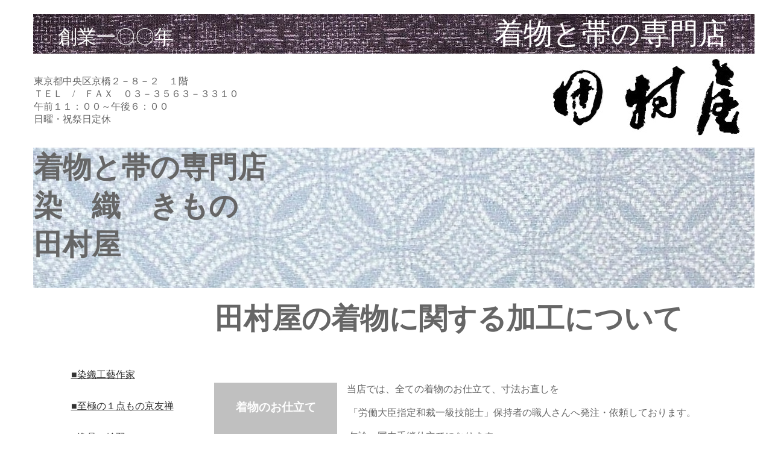

--- FILE ---
content_type: text/html
request_url: https://kimono-tamuraya.com/kaounituite.htm
body_size: 3831
content:
<!DOCTYPE HTML PUBLIC "-//W3C//DTD HTML 4.01 Transitional//EN">
<HTML>
<HEAD>
<!-- Global site tag (gtag.js) - Google Analytics -->
<script async src="https://www.googletagmanager.com/gtag/js?id=UA-11782370-3"></script>
<script>
  window.dataLayer = window.dataLayer || [];
  function gtag(){dataLayer.push(arguments);}
  gtag('js', new Date());

  gtag('config', 'UA-11782370-3');
</script>
<!-- Global site tag (gtag.js) - Google Analytics -->
<script async src="https://www.googletagmanager.com/gtag/js?id=G-4Z0B9G6DM5"></script>
<script>
  window.dataLayer = window.dataLayer || [];
  function gtag(){dataLayer.push(arguments);}
  gtag('js', new Date());

  gtag('config', 'G-4Z0B9G6DM5');
</script>
<META name="keywords" content="着物,きもの,呉服,加工に関して,解説,北千住,足立区,東京,田村屋">
<meta http-equiv="Content-Type" content="text/html; charset=Shift_JIS">
<meta name="GENERATOR" content="JustSystems Homepage Builder Version 21.0.5.0 for Windows">
<meta http-equiv="Content-Style-Type" content="text/css">
<meta name="justsystems:HPB-Input-Mode" content="mode/flm; pagewidth=1300; pageheight=2000">
<TITLE>着物の加工について　田村屋</TITLE>

</HEAD>
<BODY background="" bgcolor="#ffffff" text="#666666">
<DIV style="top : 0px;left : 50px;
  position : absolute;
  z-index : 1;
	visibility : visible;
" id="Layer1">
  <DIV align="center">
    <TABLE width="1200" height="1982">
  <COL span="1" width="200">
  <TBODY>
        <TR>
          <TH align="left" colspan="6">&nbsp;&nbsp;
          <TABLE width="1200" height="172" bgcolor="#ffffff">
            <COL span="1" width="200">
            <TBODY>
              <TR>
                <td valign="middle" align="center" colspan="4" background="yuukitumugi-syokkoumon(6)1.jpg"><font size="+3" face="游明朝 Light" color="#ffffff">創業一〇〇年</font><font face="游明朝 Light">&nbsp;</font><font color="#ffffff" size="+4" face="游明朝 Light">　　　　　　　　　　　着物と帯の専門店</font><font face="游明朝 Light">&nbsp;</font></td>
              </TR>
              <TR>
                <td valign="middle" align="left" colspan="2"><font size="+0" color="#666666" face="游明朝 Light">東京都中央区京橋２－８－２　１階<BR>
                ＴＥＬ　/　ＦＡＸ　０３－３５６３－３３１０<BR>午前１１：００～午後６：００　　<br>
                日曜・祝祭日定休</font><font face="游明朝 Light">&nbsp;</font></td>
                <td valign="top" colspan="2" align="right"><font face="游明朝 Light">&nbsp;&nbsp;<A href="index.htm"><IMG src="tamurayarogo2.jpg" width="354" height="146" border="0"></A></font></td>
              </TR>
              <TR>
                <TD valign="top" bgcolor="#c0c0c0" colspan="4" background="edokomon-sippoudai (5)1.JPG">
                <H1><font color="#666666" size="+4" face="游明朝 Light">着物と帯の専門店<BR>
                染　織　きもの<BR>
                田村屋</font></H1>
                <font face="游明朝 Light">
                &nbsp;&nbsp;</font></TD>
              </TR>
            </TBODY>
          </TABLE>
          </TH>
        </TR>
        <TR>
          <TH align="center" width="250" colspan="3"><font face="游明朝 Light">&nbsp;</font><br>
          <br>
          <br>
          <br>
          <br>
          </TH>
          <TH colspan="3" align="left"><font size="+4" face="游明朝 Light" color="#666666">田村屋の着物に関する加工について</font></TH>
    </TR>
    <TR>
      <TD rowspan="16" valign="top" width="181" colspan="3" align="center"><font face="游明朝 Light">&nbsp;
          </font>
          <table bgcolor="#ffffff">
            <TBODY>
              <TR>
                <td align="left" height="50"><font color="#333333" size="+0" face="游明朝 Light"><A href="gallery/kokugakai.htm"><font color="#333333">■染織工藝作家</font></A></font></td>
              </TR>
              <TR>
                <td align="left" height="50"><font color="#666666" size="+0" face="游明朝 Light"><A href="gallery/betuaturae-kyouyuuzen.htm"><font color="#333333">■至極の１点もの京友禅</font></A></font></td>
              </TR>
              <TR>
                <td align="left" height="50"><font color="#666666" size="+0" face="游明朝 Light"><A href="gallery/ippinneba.htm"><font color="#333333">■逸品　絵羽</font></A></font></td>
              </TR>
              <TR>
                <td align="left" height="50"><font color="#666666" size="+0" face="游明朝 Light"><A href="gallery/tukesage.htm"><font color="#333333">■附下</font></A></font></td>
              </TR>
              <TR>
                <td align="left" height="50"><font size="+0" color="#666666" face="游明朝 Light"><A href="gallery/komon.htm"><font color="#333333">■小紋</font></A></font></td>
              </TR>
              <TR>
                <td align="left" height="50"><font face="游明朝 Light" size="+0" color="#666666"><A href="gallery/edokomon.htm"><font color="#333333">■江戸小紋</font></A></font></td>
              </TR>
              <TR>
                <td align="left" height="50"><font size="+0" color="#666666" face="游明朝 Light"><A href="gallery/tumugi.htm"><font color="#333333">■紬</font></A></font></td>
              </TR>
              <TR>
                <td align="left" height="50"><font size="+0" color="#666666" face="游明朝 Light"><A href="gallery/fukuroobi.htm"><font color="#333333">■袋帯</font></A></font></td>
              </TR>
              <TR>
                <td align="left" height="50"><font size="+0" color="#666666" face="游明朝 Light"><A href="gallery/kyuusunnnagoyaobi.htm"><font color="#333333">■名古屋帯</font></A></font></td>
              </TR>
              <TR>
                <td align="left" height="50"><font size="+0" color="#666666" face="游明朝 Light"><A href="gallery/haoriko-to.htm"><font color="#333333">■羽織・コート</font></A></font></td>
              </TR>
              <TR>
                <td align="left" height="50"><font size="+0" color="#666666" face="游明朝 Light"><A href="gallery/gallery-nagajuban.htm"><font color="#333333">■長襦袢</font></A></font></td>
              </TR>
              <TR>
                <td align="left" height="50"><font face="游明朝 Light" size="+0" color="#666666"><A href="gallery/komono-gallery/gallery-komono.htm"><font color="#333333">■帯締めと帯揚げ</font></A></font></td>
              </TR>
              <TR>
                <td align="left" height="50"><font size="+0" color="#666666" face="游明朝 Light"><A href="gallery/gallery-natumono-kijaku.htm"><font color="#333333">■夏物　きもの</font></A></font></td>
              </TR>
              <TR>
                <td align="left" height="50"><font size="+0" color="#666666" face="游明朝 Light"><A href="gallery/gallery-natumono-obi.htm"><font color="#333333">■夏物　帯</font></A></font></td>
              </TR>
              <TR>
                <td align="left" height="50"><font size="+0" color="#666666" face="游明朝 Light"><A href="gallery/akafuda-gallery.htm"><font color="#333333">■赤札品</font></A></font></td>
              </TR>
              <TR>
                <td align="left" height="50"><font size="+0" color="#666666" face="游明朝 Light"><A href="gallery/gallery-keisaihin-itiran.htm"><font color="#333333">■掲載品　一覧</font></A></font></td>
              </TR>
              <TR>
                <td align="left" height="50"><font face="游明朝 Light" size="+0" color="#666666"><A href="gallery/soldout.htm"><font color="#333333">■過去販売作品</font></A></font></td>
              </TR>
              <TR>
                <td align="left" height="50"><font face="游明朝 Light" size="+0"><A href="osirase.htm"><font color="#666666">■お知らせ</font></A>&nbsp;</font></td>
              </TR>
            </TBODY>
          </table>
          </TD>
      <TD colspan="3"><BR>
      <BR>
      <BR>
      </TD>
    </TR>
    <TR>
          <TD bgcolor="#c0c0c0" align="center" colspan="2" width="161">
      <H3><font color="#ffffff" face="游明朝 Light">着物のお仕立て</font></H3>
          
      </TD>
          <TD bgcolor="#ffffff" width="691">
      <p><font size="-1" face="游明朝 Light">　</font><font size="+0" face="游明朝 Light">当店では、全ての着物のお仕立て、寸法お直しを<BR>
      <BR>
      　「労働大臣指定和裁一級技能士」保持者の職人さんへ発注・依頼しております。<BR>
      　<br>
      　勿論、国内手縫仕立てになります。</font></p>
          
      </TD>
    </TR>
    <TR>
      <TD colspan="3" align="center"><BR>
      </TD>
    </TR>
    <TR>
          <TD bgcolor="#c0c0c0" align="center" colspan="2" width="161">
      <H3><font color="#ffffff" face="游明朝 Light">しみ抜き・生洗い</font></H3>
          
      </TD>
          <TD bgcolor="#ffffff" width="691">
      <p><font size="-1" face="游明朝 Light">　</font><font size="+0" face="游明朝 Light">染色補正作業一級技能検定取得の職人さんへ依頼しています。<BR>
      <br>
      　１点１点、施されている加工の異なる着物ですので、職人さんの永年の勘と腕にお任せしています。<BR>
      <br>
      　日常の着用の汚れによるしみ抜き・生洗いは、丁寧で良心的な価格の職人さんへ<BR>
      <br>
          　経年の黄変色、色やけ、激しい汚れなどは、<br>
          　お値段も多少張りますがプロが持ち込む専門の職人さんと別けております。</font></p>
          
      </TD>
    </TR>
    <TR>
      <TD colspan="3" align="center"><BR>
      </TD>
    </TR>
    <TR>
          <TD bgcolor="#c0c0c0" align="center" colspan="2" width="161">
      <H3><font color="#ffffff" face="游明朝 Light">帯のお仕立て</font></H3>
          
      </TD>
          <TD bgcolor="#ffffff" width="691">
      <p><font size="-1" face="游明朝 Light">　</font><font size="+0" face="游明朝 Light">某有名百貨店の加工も請ける、腕は確かな職人さんです。<BR>
      　<br>
      　ご一家で営み息子さんも継がれているので、この先も安心です。<BR>
      <br>
      　袋帯、織九寸帯・染九寸帯と表地の厚さを考慮し、帯芯を三段階に別けて仕立てております。<BR>
      <br>
      　夏帯には夏用の帯芯、その他別料金にて絹芯もお入れします。<BR>
      <br>
      　袋帯の御仕立ては、ご希望が無い限り簡単な「かがり仕立て」ではなく帯芯入りとなります。</font></p>
          
      </TD>
    </TR>
    <TR>
      <TD colspan="3" align="center"><BR>
      </TD>
    </TR>
    <TR>
          <TD bgcolor="#c0c0c0" align="center" colspan="2" width="161">
      <H3><font color="#ffffff" face="游明朝 Light">無地染</font></H3>
          
      </TD>
          <TD bgcolor="#ffffff" width="691">
      <p><font color="#000000" size="-1" face="游明朝 Light">　</font><font color="#000000" size="+0" face="游明朝 Light">黄綬褒章受賞・伝統工芸士</font><font size="+0" face="游明朝 Light">の職人さんへ親子三代に渡りお世話になっています。<BR>
      <br>
          　東京無地染を都の伝統工芸品にまで高めたのは、<br>
          　こちらの頑固なまでの職人魂によるものだと思います。<BR>
      <br>
      　当店では、生地の染替え・八掛の別誂え、無地、喪服の別注などを依頼しております。</font></p>
          
      </TD>
    </TR>
    <TR>
      <TD colspan="3" align="center"><BR>
      </TD>
    </TR>
    <TR>
          <TD bgcolor="#c0c0c0" align="center" colspan="2" width="161">
      <H3><font color="#ffffff" face="游明朝 Light">刺繍紋</font></H3>
          
      </TD>
          <TD bgcolor="#ffffff" width="691">
      <p><font size="+0" face="游明朝 Light">　刺繍紋（縫い紋）は東京都指定の江戸刺繍伝統工芸士へ依頼しております。<BR>
      <br>
      　力士の化粧まわしも製作されたりしています。<BR>
      <br>
      　オリジナルの刺繍帯も依頼しております。</font></p>
          
      </TD>
    </TR>
    <TR>
      <TD colspan="3" align="center"><BR>
      </TD>
    </TR>
    <TR>
          <TD bgcolor="#c0c0c0" colspan="2" width="161">
      <H3 align="center"><font color="#ffffff" face="游明朝 Light">胴裏</font></H3>
          
      </TD>
          <TD bgcolor="#ffffff" width="691">
      <p><font face="游明朝 Light">　</font><font face="游明朝 Light" size="+0">勿論絹１００％　着物通御用達の「グンゼ絹ばら」を使用しております。　</font></p>
          
      </TD>
    </TR>
    <TR>
      <TD colspan="3" align="center"><BR>
      </TD>
    </TR>
    <TR>
          <TD bgcolor="#c0c0c0" colspan="2" width="161">
      <H3 align="center"><font color="#ffffff" face="游明朝 Light">八掛</font></H3>
          
      </TD>
          <TD bgcolor="#ffffff" width="691">
      <p><font size="+0" face="游明朝 Light">　染物にはパレス　織物にはチェイニー　と云われる生地を当店にて用意し<BR>
      <br>
      　１点１点別染して表地との相性を高めております。　<BR>
      <br>
      　お日にちの無い場合のみ、見本帳からの問屋既製品となります。</font></p>
          
      </TD>
    </TR>
    <TR>
      <TD colspan="3" align="center"><BR>
      </TD>
    </TR>
    <TR>
          <TD colspan="2" bgcolor="#c0c0c0" width="161">
      <H4 align="center"><font color="#ffffff" face="游明朝 Light">半衿</font></H4>
          
      </TD>
          <TD bgcolor="#ffffff" width="691">
      <p><font size="-1" face="游明朝 Light">　</font><font size="+0" face="游明朝 Light">塩瀬地正絹６００匁を使用　地厚な生地からくる白さが違います。<BR>
      <br>
      　地厚ですので撚れ・縮みが少なく、ご家庭で手洗いし何度もお使いになれます。</font></p>
          
      </TD>
    </TR>
        <TR>
      <TD align="center" width="181" colspan="3"><font face="游明朝 Light">&nbsp;</font></TD>
          <TD colspan="3" align="left"><BR>
          
          <HR>
          <font color="#666666" size="+0" face="游明朝 Light"><BR>
          <BR>
          着物は表地や裏地の他に、加工料金が必ず発生します。<BR>
          <br>
          それらが値段の不透明さの理由の１つだと思います。（他にも理由はありますが。。。）<BR>
          <br>
          セット販売や仕立て込み販売では、加工料金を削り、裏地の品質を落としてそのお値打ち感を打ち出す方法をとっています。<BR>
          <br>
          海外縫製やミシン仕立て、又大規模工場での加工など表記した上で、低価格を謳うのであれば何ら問題はないのですが、<BR>
          <br>
          着物＝高級・手仕事・職人技という良いイメージを利用して、ウマい商売が横行しているのが実情です。<BR>
          <BR>
          当店では依頼している職人・使用している付属生地は質に拘り吟味しております。<BR>
          <br>
          が、価格は海外縫製・廉価な生地にはかないません。<BR>
          <br>
          ご了承下さい。</font><BR>
          <BR>
          <BR>
          <BR>
          
          <HR>
          </TD>
        </TR>
    <TR>
      <TD width="181" colspan="3"><font face="游明朝 Light">&nbsp;</font></TD>
      <TD colspan="3"><BR>
      <BR>
      </TD>
    </TR>
    <TR>
      <TD align="center" width="181" colspan="3"><font face="游明朝 Light">&nbsp;</font></TD>
      <TD colspan="3" align="center">
      <TABLE>
        <tbody>
          <tr>
            <th width="202"><font color="#666666" face="游明朝 Light"><a href="pa-ruto-nnkakou.htm">パールトーン加工</a></font></th>
            <th width="155"><font color="#666666" face="游明朝 Light"><a href="siminuki.htm">しみ抜き</a></font></th>
            <th width="102"><font color="#666666" face="游明朝 Light"><a href="araihari.htm">洗張り</a></font></th>
            <th width="122"><font color="#666666" face="游明朝 Light"><a href="somekae.htm">染め替え</a></font></th>
            <th align="center" width="136"><font color="#666666" face="游明朝 Light">寸法直し</font></th>
          </tr>
        </tbody>
      </TABLE>
      </TD>
    </TR>
    <TR>
      <TD width="181" colspan="3"><font face="游明朝 Light">&nbsp;</font></TD>
      <TD colspan="3">
      <DIV align="center"><BR>
      </DIV>
      </TD>
    </TR>
    <TR>
      <TD align="center" colspan="6"></TD>
    </TR>
    <TR>
          <TD colspan="6" align="right" bgcolor="#c0c0c0"><font face="游明朝 Light">&nbsp;</font><font color="#ffffff" size="-1" face="游明朝 Light">株式会社田村屋/(c)　KIMONO TAMURAYA　※許可なく複製・転載を禁じます </font></TD>
        </TR>
  </TBODY>
</TABLE>
  </DIV>
</DIV>
</BODY>
</HTML>